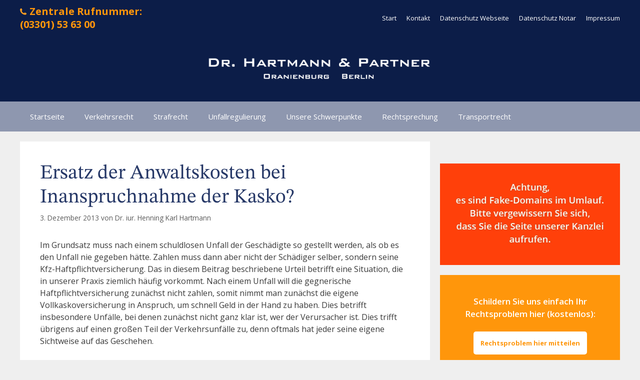

--- FILE ---
content_type: text/html; charset=UTF-8
request_url: https://www.ra-hartmann.de/ersatz-der-anwaltskosten-bei-inanspruchnahme-der-kasko/
body_size: 23301
content:
<!DOCTYPE html>
<html lang="de">
<head>
	<meta charset="UTF-8">
	<meta name='robots' content='index, follow, max-image-preview:large, max-snippet:-1, max-video-preview:-1' />
<meta name="viewport" content="width=device-width, initial-scale=1">
	<!-- This site is optimized with the Yoast SEO plugin v26.7 - https://yoast.com/wordpress/plugins/seo/ -->
	<title>Kasko: Ersatz der Anwaltskosten? - Dr. Hartmann &amp; Partner</title>
	<meta name="description" content="Kann ein Geschädigter nach einem Verkehrsunfall die entstandenen Anwaltskosten von der Versicherung erstattet bekommen? Ja! Lesen Sie in diesem Urteil, wie→" />
	<link rel="canonical" href="https://www.ra-hartmann.de/ersatz-der-anwaltskosten-bei-inanspruchnahme-der-kasko/" />
	<meta property="og:locale" content="de_DE" />
	<meta property="og:type" content="article" />
	<meta property="og:title" content="Kasko: Ersatz der Anwaltskosten? - Dr. Hartmann &amp; Partner" />
	<meta property="og:description" content="Kann ein Geschädigter nach einem Verkehrsunfall die entstandenen Anwaltskosten von der Versicherung erstattet bekommen? Ja! Lesen Sie in diesem Urteil, wie→" />
	<meta property="og:url" content="https://www.ra-hartmann.de/ersatz-der-anwaltskosten-bei-inanspruchnahme-der-kasko/" />
	<meta property="og:site_name" content="Rechtsanwalt Verkehrsrecht § Kanzlei Dr. Hartmann &amp; Partner" />
	<meta property="article:published_time" content="2013-12-03T14:03:37+00:00" />
	<meta property="article:modified_time" content="2015-05-19T14:49:43+00:00" />
	<meta name="author" content="Dr. iur. Henning Karl Hartmann" />
	<meta name="twitter:label1" content="Verfasst von" />
	<meta name="twitter:data1" content="Dr. iur. Henning Karl Hartmann" />
	<meta name="twitter:label2" content="Geschätzte Lesezeit" />
	<meta name="twitter:data2" content="2 Minuten" />
	<script type="application/ld+json" class="yoast-schema-graph">{"@context":"https://schema.org","@graph":[{"@type":"Article","@id":"https://www.ra-hartmann.de/ersatz-der-anwaltskosten-bei-inanspruchnahme-der-kasko/#article","isPartOf":{"@id":"https://www.ra-hartmann.de/ersatz-der-anwaltskosten-bei-inanspruchnahme-der-kasko/"},"author":{"name":"Dr. iur. Henning Karl Hartmann","@id":"https://www.ra-hartmann.de/#/schema/person/7b88c1ad58a1b64e2479feadb722712c"},"headline":"Ersatz der Anwaltskosten bei Inanspruchnahme der Kasko?","datePublished":"2013-12-03T14:03:37+00:00","dateModified":"2015-05-19T14:49:43+00:00","mainEntityOfPage":{"@id":"https://www.ra-hartmann.de/ersatz-der-anwaltskosten-bei-inanspruchnahme-der-kasko/"},"wordCount":343,"publisher":{"@id":"https://www.ra-hartmann.de/#organization"},"keywords":["Anwaltskosten","Erstattung","Verkehrsrecht","Verkehrsunfall"],"articleSection":["Verkehrsrecht"],"inLanguage":"de"},{"@type":"WebPage","@id":"https://www.ra-hartmann.de/ersatz-der-anwaltskosten-bei-inanspruchnahme-der-kasko/","url":"https://www.ra-hartmann.de/ersatz-der-anwaltskosten-bei-inanspruchnahme-der-kasko/","name":"Kasko: Ersatz der Anwaltskosten? - Dr. Hartmann & Partner","isPartOf":{"@id":"https://www.ra-hartmann.de/#website"},"datePublished":"2013-12-03T14:03:37+00:00","dateModified":"2015-05-19T14:49:43+00:00","description":"Kann ein Geschädigter nach einem Verkehrsunfall die entstandenen Anwaltskosten von der Versicherung erstattet bekommen? Ja! Lesen Sie in diesem Urteil, wie→","breadcrumb":{"@id":"https://www.ra-hartmann.de/ersatz-der-anwaltskosten-bei-inanspruchnahme-der-kasko/#breadcrumb"},"inLanguage":"de","potentialAction":[{"@type":"ReadAction","target":["https://www.ra-hartmann.de/ersatz-der-anwaltskosten-bei-inanspruchnahme-der-kasko/"]}]},{"@type":"BreadcrumbList","@id":"https://www.ra-hartmann.de/ersatz-der-anwaltskosten-bei-inanspruchnahme-der-kasko/#breadcrumb","itemListElement":[{"@type":"ListItem","position":1,"name":"Startseite","item":"https://www.ra-hartmann.de/"},{"@type":"ListItem","position":2,"name":"Verkehrsrecht","item":"https://www.ra-hartmann.de/category/verkehrsrecht/"},{"@type":"ListItem","position":3,"name":"Ersatz der Anwaltskosten bei Inanspruchnahme der Kasko?"}]},{"@type":"WebSite","@id":"https://www.ra-hartmann.de/#website","url":"https://www.ra-hartmann.de/","name":"Rechtsanwalt Verkehrsrecht § Kanzlei Dr. Hartmann &amp; Partner","description":"Fachanwalt für Verkehrsrecht ✓ Strafrecht &amp; Bußgeldsachen ✓ Unfallregulierung ✓ Transportrecht ✓ Internetrecht ✓ Anwalt in Oranienburg | Berlin | Bielefeld","publisher":{"@id":"https://www.ra-hartmann.de/#organization"},"potentialAction":[{"@type":"SearchAction","target":{"@type":"EntryPoint","urlTemplate":"https://www.ra-hartmann.de/?s={search_term_string}"},"query-input":{"@type":"PropertyValueSpecification","valueRequired":true,"valueName":"search_term_string"}}],"inLanguage":"de"},{"@type":"Organization","@id":"https://www.ra-hartmann.de/#organization","name":"Rechtsanwalt Verkehrsrecht § Kanzlei Dr. Hartmann &amp; Partner","url":"https://www.ra-hartmann.de/","logo":{"@type":"ImageObject","inLanguage":"de","@id":"https://www.ra-hartmann.de/#/schema/logo/image/","url":"https://i0.wp.com/www.ra-hartmann.de/wp-content/uploads/2020/03/logo_ra_hartmann.png?fit=508%2C58&ssl=1","contentUrl":"https://i0.wp.com/www.ra-hartmann.de/wp-content/uploads/2020/03/logo_ra_hartmann.png?fit=508%2C58&ssl=1","width":508,"height":58,"caption":"Rechtsanwalt Verkehrsrecht § Kanzlei Dr. Hartmann &amp; Partner"},"image":{"@id":"https://www.ra-hartmann.de/#/schema/logo/image/"},"sameAs":["https://www.youtube.com/@fachanwalthenninghartmann-3768"]},{"@type":"Person","@id":"https://www.ra-hartmann.de/#/schema/person/7b88c1ad58a1b64e2479feadb722712c","name":"Dr. iur. Henning Karl Hartmann","image":{"@type":"ImageObject","inLanguage":"de","@id":"https://www.ra-hartmann.de/#/schema/person/image/","url":"https://secure.gravatar.com/avatar/fef8970696e4552b4bbccd6e49bab046c661af8c6093ca29f95e1a41425aef19?s=96&d=mm&r=g","contentUrl":"https://secure.gravatar.com/avatar/fef8970696e4552b4bbccd6e49bab046c661af8c6093ca29f95e1a41425aef19?s=96&d=mm&r=g","caption":"Dr. iur. Henning Karl Hartmann"},"description":"Dr. iur. Henning Karl Hartmann Rechtsanwalt in Oranienburg bei Berlin","sameAs":["http://www.ra-hartmann.de"]}]}</script>
	<!-- / Yoast SEO plugin. -->


<link rel='dns-prefetch' href='//www.ra-hartmann.de' />
<link rel='dns-prefetch' href='//stats.wp.com' />
<link rel='dns-prefetch' href='//v0.wordpress.com' />
<link href='https://fonts.gstatic.com' crossorigin rel='preconnect' />
<link href='https://fonts.googleapis.com' crossorigin rel='preconnect' />
<link rel='preconnect' href='//i0.wp.com' />
<link rel='preconnect' href='//c0.wp.com' />
<link rel="alternate" type="application/rss+xml" title="Rechtsanwalt Verkehrsrecht § Kanzlei Dr. Hartmann &amp; Partner &raquo; Feed" href="https://www.ra-hartmann.de/feed/" />
<link rel="alternate" type="application/rss+xml" title="Rechtsanwalt Verkehrsrecht § Kanzlei Dr. Hartmann &amp; Partner &raquo; Kommentar-Feed" href="https://www.ra-hartmann.de/comments/feed/" />
<link rel="alternate" type="application/rss+xml" title="Rechtsanwalt Verkehrsrecht § Kanzlei Dr. Hartmann &amp; Partner &raquo; Ersatz der Anwaltskosten bei Inanspruchnahme der Kasko?-Kommentar-Feed" href="https://www.ra-hartmann.de/ersatz-der-anwaltskosten-bei-inanspruchnahme-der-kasko/feed/" />
<link rel="alternate" title="oEmbed (JSON)" type="application/json+oembed" href="https://www.ra-hartmann.de/wp-json/oembed/1.0/embed?url=https%3A%2F%2Fwww.ra-hartmann.de%2Fersatz-der-anwaltskosten-bei-inanspruchnahme-der-kasko%2F" />
<link rel="alternate" title="oEmbed (XML)" type="text/xml+oembed" href="https://www.ra-hartmann.de/wp-json/oembed/1.0/embed?url=https%3A%2F%2Fwww.ra-hartmann.de%2Fersatz-der-anwaltskosten-bei-inanspruchnahme-der-kasko%2F&#038;format=xml" />
<style id='wp-img-auto-sizes-contain-inline-css'>
img:is([sizes=auto i],[sizes^="auto," i]){contain-intrinsic-size:3000px 1500px}
/*# sourceURL=wp-img-auto-sizes-contain-inline-css */
</style>
<link rel='stylesheet' id='jetpack_related-posts-css' href='https://c0.wp.com/p/jetpack/15.4/modules/related-posts/related-posts.css' media='all' />
<link rel='stylesheet' id='generate-fonts-css' href='//fonts.googleapis.com/css?family=Open+Sans:300,300italic,regular,italic,600,600italic,700,700italic,800,800italic' media='all' />
<style id='cf-frontend-style-inline-css'>
@font-face {
	font-family: 'STIX Two Text';
	font-weight: 500;
	font-display: auto;
	font-fallback: Times;
	src: url('https://www.ra-hartmann.de/wp-content/uploads/2023/02/STIXTwoText-Medium.ttf') format('truetype');
}
@font-face {
	font-family: 'STIX Two Text';
	font-weight: 400;
	font-display: auto;
	font-fallback: Times;
	src: url('https://www.ra-hartmann.de/wp-content/uploads/fonts/3135/STIXTwoText-Regular.ttf') format('truetype');
}
/*# sourceURL=cf-frontend-style-inline-css */
</style>
<style id='wp-emoji-styles-inline-css'>

	img.wp-smiley, img.emoji {
		display: inline !important;
		border: none !important;
		box-shadow: none !important;
		height: 1em !important;
		width: 1em !important;
		margin: 0 0.07em !important;
		vertical-align: -0.1em !important;
		background: none !important;
		padding: 0 !important;
	}
/*# sourceURL=wp-emoji-styles-inline-css */
</style>
<style id='wp-block-library-inline-css'>
:root{--wp-block-synced-color:#7a00df;--wp-block-synced-color--rgb:122,0,223;--wp-bound-block-color:var(--wp-block-synced-color);--wp-editor-canvas-background:#ddd;--wp-admin-theme-color:#007cba;--wp-admin-theme-color--rgb:0,124,186;--wp-admin-theme-color-darker-10:#006ba1;--wp-admin-theme-color-darker-10--rgb:0,107,160.5;--wp-admin-theme-color-darker-20:#005a87;--wp-admin-theme-color-darker-20--rgb:0,90,135;--wp-admin-border-width-focus:2px}@media (min-resolution:192dpi){:root{--wp-admin-border-width-focus:1.5px}}.wp-element-button{cursor:pointer}:root .has-very-light-gray-background-color{background-color:#eee}:root .has-very-dark-gray-background-color{background-color:#313131}:root .has-very-light-gray-color{color:#eee}:root .has-very-dark-gray-color{color:#313131}:root .has-vivid-green-cyan-to-vivid-cyan-blue-gradient-background{background:linear-gradient(135deg,#00d084,#0693e3)}:root .has-purple-crush-gradient-background{background:linear-gradient(135deg,#34e2e4,#4721fb 50%,#ab1dfe)}:root .has-hazy-dawn-gradient-background{background:linear-gradient(135deg,#faaca8,#dad0ec)}:root .has-subdued-olive-gradient-background{background:linear-gradient(135deg,#fafae1,#67a671)}:root .has-atomic-cream-gradient-background{background:linear-gradient(135deg,#fdd79a,#004a59)}:root .has-nightshade-gradient-background{background:linear-gradient(135deg,#330968,#31cdcf)}:root .has-midnight-gradient-background{background:linear-gradient(135deg,#020381,#2874fc)}:root{--wp--preset--font-size--normal:16px;--wp--preset--font-size--huge:42px}.has-regular-font-size{font-size:1em}.has-larger-font-size{font-size:2.625em}.has-normal-font-size{font-size:var(--wp--preset--font-size--normal)}.has-huge-font-size{font-size:var(--wp--preset--font-size--huge)}.has-text-align-center{text-align:center}.has-text-align-left{text-align:left}.has-text-align-right{text-align:right}.has-fit-text{white-space:nowrap!important}#end-resizable-editor-section{display:none}.aligncenter{clear:both}.items-justified-left{justify-content:flex-start}.items-justified-center{justify-content:center}.items-justified-right{justify-content:flex-end}.items-justified-space-between{justify-content:space-between}.screen-reader-text{border:0;clip-path:inset(50%);height:1px;margin:-1px;overflow:hidden;padding:0;position:absolute;width:1px;word-wrap:normal!important}.screen-reader-text:focus{background-color:#ddd;clip-path:none;color:#444;display:block;font-size:1em;height:auto;left:5px;line-height:normal;padding:15px 23px 14px;text-decoration:none;top:5px;width:auto;z-index:100000}html :where(.has-border-color){border-style:solid}html :where([style*=border-top-color]){border-top-style:solid}html :where([style*=border-right-color]){border-right-style:solid}html :where([style*=border-bottom-color]){border-bottom-style:solid}html :where([style*=border-left-color]){border-left-style:solid}html :where([style*=border-width]){border-style:solid}html :where([style*=border-top-width]){border-top-style:solid}html :where([style*=border-right-width]){border-right-style:solid}html :where([style*=border-bottom-width]){border-bottom-style:solid}html :where([style*=border-left-width]){border-left-style:solid}html :where(img[class*=wp-image-]){height:auto;max-width:100%}:where(figure){margin:0 0 1em}html :where(.is-position-sticky){--wp-admin--admin-bar--position-offset:var(--wp-admin--admin-bar--height,0px)}@media screen and (max-width:600px){html :where(.is-position-sticky){--wp-admin--admin-bar--position-offset:0px}}

/*# sourceURL=wp-block-library-inline-css */
</style><link rel='stylesheet' id='wp-block-heading-css' href='https://c0.wp.com/c/6.9/wp-includes/blocks/heading/style.min.css' media='all' />
<style id='wp-block-image-inline-css'>
.wp-block-image>a,.wp-block-image>figure>a{display:inline-block}.wp-block-image img{box-sizing:border-box;height:auto;max-width:100%;vertical-align:bottom}@media not (prefers-reduced-motion){.wp-block-image img.hide{visibility:hidden}.wp-block-image img.show{animation:show-content-image .4s}}.wp-block-image[style*=border-radius] img,.wp-block-image[style*=border-radius]>a{border-radius:inherit}.wp-block-image.has-custom-border img{box-sizing:border-box}.wp-block-image.aligncenter{text-align:center}.wp-block-image.alignfull>a,.wp-block-image.alignwide>a{width:100%}.wp-block-image.alignfull img,.wp-block-image.alignwide img{height:auto;width:100%}.wp-block-image .aligncenter,.wp-block-image .alignleft,.wp-block-image .alignright,.wp-block-image.aligncenter,.wp-block-image.alignleft,.wp-block-image.alignright{display:table}.wp-block-image .aligncenter>figcaption,.wp-block-image .alignleft>figcaption,.wp-block-image .alignright>figcaption,.wp-block-image.aligncenter>figcaption,.wp-block-image.alignleft>figcaption,.wp-block-image.alignright>figcaption{caption-side:bottom;display:table-caption}.wp-block-image .alignleft{float:left;margin:.5em 1em .5em 0}.wp-block-image .alignright{float:right;margin:.5em 0 .5em 1em}.wp-block-image .aligncenter{margin-left:auto;margin-right:auto}.wp-block-image :where(figcaption){margin-bottom:1em;margin-top:.5em}.wp-block-image.is-style-circle-mask img{border-radius:9999px}@supports ((-webkit-mask-image:none) or (mask-image:none)) or (-webkit-mask-image:none){.wp-block-image.is-style-circle-mask img{border-radius:0;-webkit-mask-image:url('data:image/svg+xml;utf8,<svg viewBox="0 0 100 100" xmlns="http://www.w3.org/2000/svg"><circle cx="50" cy="50" r="50"/></svg>');mask-image:url('data:image/svg+xml;utf8,<svg viewBox="0 0 100 100" xmlns="http://www.w3.org/2000/svg"><circle cx="50" cy="50" r="50"/></svg>');mask-mode:alpha;-webkit-mask-position:center;mask-position:center;-webkit-mask-repeat:no-repeat;mask-repeat:no-repeat;-webkit-mask-size:contain;mask-size:contain}}:root :where(.wp-block-image.is-style-rounded img,.wp-block-image .is-style-rounded img){border-radius:9999px}.wp-block-image figure{margin:0}.wp-lightbox-container{display:flex;flex-direction:column;position:relative}.wp-lightbox-container img{cursor:zoom-in}.wp-lightbox-container img:hover+button{opacity:1}.wp-lightbox-container button{align-items:center;backdrop-filter:blur(16px) saturate(180%);background-color:#5a5a5a40;border:none;border-radius:4px;cursor:zoom-in;display:flex;height:20px;justify-content:center;opacity:0;padding:0;position:absolute;right:16px;text-align:center;top:16px;width:20px;z-index:100}@media not (prefers-reduced-motion){.wp-lightbox-container button{transition:opacity .2s ease}}.wp-lightbox-container button:focus-visible{outline:3px auto #5a5a5a40;outline:3px auto -webkit-focus-ring-color;outline-offset:3px}.wp-lightbox-container button:hover{cursor:pointer;opacity:1}.wp-lightbox-container button:focus{opacity:1}.wp-lightbox-container button:focus,.wp-lightbox-container button:hover,.wp-lightbox-container button:not(:hover):not(:active):not(.has-background){background-color:#5a5a5a40;border:none}.wp-lightbox-overlay{box-sizing:border-box;cursor:zoom-out;height:100vh;left:0;overflow:hidden;position:fixed;top:0;visibility:hidden;width:100%;z-index:100000}.wp-lightbox-overlay .close-button{align-items:center;cursor:pointer;display:flex;justify-content:center;min-height:40px;min-width:40px;padding:0;position:absolute;right:calc(env(safe-area-inset-right) + 16px);top:calc(env(safe-area-inset-top) + 16px);z-index:5000000}.wp-lightbox-overlay .close-button:focus,.wp-lightbox-overlay .close-button:hover,.wp-lightbox-overlay .close-button:not(:hover):not(:active):not(.has-background){background:none;border:none}.wp-lightbox-overlay .lightbox-image-container{height:var(--wp--lightbox-container-height);left:50%;overflow:hidden;position:absolute;top:50%;transform:translate(-50%,-50%);transform-origin:top left;width:var(--wp--lightbox-container-width);z-index:9999999999}.wp-lightbox-overlay .wp-block-image{align-items:center;box-sizing:border-box;display:flex;height:100%;justify-content:center;margin:0;position:relative;transform-origin:0 0;width:100%;z-index:3000000}.wp-lightbox-overlay .wp-block-image img{height:var(--wp--lightbox-image-height);min-height:var(--wp--lightbox-image-height);min-width:var(--wp--lightbox-image-width);width:var(--wp--lightbox-image-width)}.wp-lightbox-overlay .wp-block-image figcaption{display:none}.wp-lightbox-overlay button{background:none;border:none}.wp-lightbox-overlay .scrim{background-color:#fff;height:100%;opacity:.9;position:absolute;width:100%;z-index:2000000}.wp-lightbox-overlay.active{visibility:visible}@media not (prefers-reduced-motion){.wp-lightbox-overlay.active{animation:turn-on-visibility .25s both}.wp-lightbox-overlay.active img{animation:turn-on-visibility .35s both}.wp-lightbox-overlay.show-closing-animation:not(.active){animation:turn-off-visibility .35s both}.wp-lightbox-overlay.show-closing-animation:not(.active) img{animation:turn-off-visibility .25s both}.wp-lightbox-overlay.zoom.active{animation:none;opacity:1;visibility:visible}.wp-lightbox-overlay.zoom.active .lightbox-image-container{animation:lightbox-zoom-in .4s}.wp-lightbox-overlay.zoom.active .lightbox-image-container img{animation:none}.wp-lightbox-overlay.zoom.active .scrim{animation:turn-on-visibility .4s forwards}.wp-lightbox-overlay.zoom.show-closing-animation:not(.active){animation:none}.wp-lightbox-overlay.zoom.show-closing-animation:not(.active) .lightbox-image-container{animation:lightbox-zoom-out .4s}.wp-lightbox-overlay.zoom.show-closing-animation:not(.active) .lightbox-image-container img{animation:none}.wp-lightbox-overlay.zoom.show-closing-animation:not(.active) .scrim{animation:turn-off-visibility .4s forwards}}@keyframes show-content-image{0%{visibility:hidden}99%{visibility:hidden}to{visibility:visible}}@keyframes turn-on-visibility{0%{opacity:0}to{opacity:1}}@keyframes turn-off-visibility{0%{opacity:1;visibility:visible}99%{opacity:0;visibility:visible}to{opacity:0;visibility:hidden}}@keyframes lightbox-zoom-in{0%{transform:translate(calc((-100vw + var(--wp--lightbox-scrollbar-width))/2 + var(--wp--lightbox-initial-left-position)),calc(-50vh + var(--wp--lightbox-initial-top-position))) scale(var(--wp--lightbox-scale))}to{transform:translate(-50%,-50%) scale(1)}}@keyframes lightbox-zoom-out{0%{transform:translate(-50%,-50%) scale(1);visibility:visible}99%{visibility:visible}to{transform:translate(calc((-100vw + var(--wp--lightbox-scrollbar-width))/2 + var(--wp--lightbox-initial-left-position)),calc(-50vh + var(--wp--lightbox-initial-top-position))) scale(var(--wp--lightbox-scale));visibility:hidden}}
/*# sourceURL=https://c0.wp.com/c/6.9/wp-includes/blocks/image/style.min.css */
</style>
<style id='wp-block-search-inline-css'>
.wp-block-search__button{margin-left:10px;word-break:normal}.wp-block-search__button.has-icon{line-height:0}.wp-block-search__button svg{height:1.25em;min-height:24px;min-width:24px;width:1.25em;fill:currentColor;vertical-align:text-bottom}:where(.wp-block-search__button){border:1px solid #ccc;padding:6px 10px}.wp-block-search__inside-wrapper{display:flex;flex:auto;flex-wrap:nowrap;max-width:100%}.wp-block-search__label{width:100%}.wp-block-search.wp-block-search__button-only .wp-block-search__button{box-sizing:border-box;display:flex;flex-shrink:0;justify-content:center;margin-left:0;max-width:100%}.wp-block-search.wp-block-search__button-only .wp-block-search__inside-wrapper{min-width:0!important;transition-property:width}.wp-block-search.wp-block-search__button-only .wp-block-search__input{flex-basis:100%;transition-duration:.3s}.wp-block-search.wp-block-search__button-only.wp-block-search__searchfield-hidden,.wp-block-search.wp-block-search__button-only.wp-block-search__searchfield-hidden .wp-block-search__inside-wrapper{overflow:hidden}.wp-block-search.wp-block-search__button-only.wp-block-search__searchfield-hidden .wp-block-search__input{border-left-width:0!important;border-right-width:0!important;flex-basis:0;flex-grow:0;margin:0;min-width:0!important;padding-left:0!important;padding-right:0!important;width:0!important}:where(.wp-block-search__input){appearance:none;border:1px solid #949494;flex-grow:1;font-family:inherit;font-size:inherit;font-style:inherit;font-weight:inherit;letter-spacing:inherit;line-height:inherit;margin-left:0;margin-right:0;min-width:3rem;padding:8px;text-decoration:unset!important;text-transform:inherit}:where(.wp-block-search__button-inside .wp-block-search__inside-wrapper){background-color:#fff;border:1px solid #949494;box-sizing:border-box;padding:4px}:where(.wp-block-search__button-inside .wp-block-search__inside-wrapper) .wp-block-search__input{border:none;border-radius:0;padding:0 4px}:where(.wp-block-search__button-inside .wp-block-search__inside-wrapper) .wp-block-search__input:focus{outline:none}:where(.wp-block-search__button-inside .wp-block-search__inside-wrapper) :where(.wp-block-search__button){padding:4px 8px}.wp-block-search.aligncenter .wp-block-search__inside-wrapper{margin:auto}.wp-block[data-align=right] .wp-block-search.wp-block-search__button-only .wp-block-search__inside-wrapper{float:right}
/*# sourceURL=https://c0.wp.com/c/6.9/wp-includes/blocks/search/style.min.css */
</style>
<style id='wp-block-group-inline-css'>
.wp-block-group{box-sizing:border-box}:where(.wp-block-group.wp-block-group-is-layout-constrained){position:relative}
/*# sourceURL=https://c0.wp.com/c/6.9/wp-includes/blocks/group/style.min.css */
</style>
<style id='wp-block-paragraph-inline-css'>
.is-small-text{font-size:.875em}.is-regular-text{font-size:1em}.is-large-text{font-size:2.25em}.is-larger-text{font-size:3em}.has-drop-cap:not(:focus):first-letter{float:left;font-size:8.4em;font-style:normal;font-weight:100;line-height:.68;margin:.05em .1em 0 0;text-transform:uppercase}body.rtl .has-drop-cap:not(:focus):first-letter{float:none;margin-left:.1em}p.has-drop-cap.has-background{overflow:hidden}:root :where(p.has-background){padding:1.25em 2.375em}:where(p.has-text-color:not(.has-link-color)) a{color:inherit}p.has-text-align-left[style*="writing-mode:vertical-lr"],p.has-text-align-right[style*="writing-mode:vertical-rl"]{rotate:180deg}
/*# sourceURL=https://c0.wp.com/c/6.9/wp-includes/blocks/paragraph/style.min.css */
</style>
<style id='global-styles-inline-css'>
:root{--wp--preset--aspect-ratio--square: 1;--wp--preset--aspect-ratio--4-3: 4/3;--wp--preset--aspect-ratio--3-4: 3/4;--wp--preset--aspect-ratio--3-2: 3/2;--wp--preset--aspect-ratio--2-3: 2/3;--wp--preset--aspect-ratio--16-9: 16/9;--wp--preset--aspect-ratio--9-16: 9/16;--wp--preset--color--black: #000000;--wp--preset--color--cyan-bluish-gray: #abb8c3;--wp--preset--color--white: #ffffff;--wp--preset--color--pale-pink: #f78da7;--wp--preset--color--vivid-red: #cf2e2e;--wp--preset--color--luminous-vivid-orange: #ff6900;--wp--preset--color--luminous-vivid-amber: #fcb900;--wp--preset--color--light-green-cyan: #7bdcb5;--wp--preset--color--vivid-green-cyan: #00d084;--wp--preset--color--pale-cyan-blue: #8ed1fc;--wp--preset--color--vivid-cyan-blue: #0693e3;--wp--preset--color--vivid-purple: #9b51e0;--wp--preset--color--contrast: var(--contrast);--wp--preset--color--contrast-2: var(--contrast-2);--wp--preset--color--contrast-3: var(--contrast-3);--wp--preset--color--base: var(--base);--wp--preset--color--base-2: var(--base-2);--wp--preset--color--base-3: var(--base-3);--wp--preset--color--accent: var(--accent);--wp--preset--color--global-color-8: var(--global-color-8);--wp--preset--color--global-color-9: var(--global-color-9);--wp--preset--color--global-color-10: var(--global-color-10);--wp--preset--gradient--vivid-cyan-blue-to-vivid-purple: linear-gradient(135deg,rgb(6,147,227) 0%,rgb(155,81,224) 100%);--wp--preset--gradient--light-green-cyan-to-vivid-green-cyan: linear-gradient(135deg,rgb(122,220,180) 0%,rgb(0,208,130) 100%);--wp--preset--gradient--luminous-vivid-amber-to-luminous-vivid-orange: linear-gradient(135deg,rgb(252,185,0) 0%,rgb(255,105,0) 100%);--wp--preset--gradient--luminous-vivid-orange-to-vivid-red: linear-gradient(135deg,rgb(255,105,0) 0%,rgb(207,46,46) 100%);--wp--preset--gradient--very-light-gray-to-cyan-bluish-gray: linear-gradient(135deg,rgb(238,238,238) 0%,rgb(169,184,195) 100%);--wp--preset--gradient--cool-to-warm-spectrum: linear-gradient(135deg,rgb(74,234,220) 0%,rgb(151,120,209) 20%,rgb(207,42,186) 40%,rgb(238,44,130) 60%,rgb(251,105,98) 80%,rgb(254,248,76) 100%);--wp--preset--gradient--blush-light-purple: linear-gradient(135deg,rgb(255,206,236) 0%,rgb(152,150,240) 100%);--wp--preset--gradient--blush-bordeaux: linear-gradient(135deg,rgb(254,205,165) 0%,rgb(254,45,45) 50%,rgb(107,0,62) 100%);--wp--preset--gradient--luminous-dusk: linear-gradient(135deg,rgb(255,203,112) 0%,rgb(199,81,192) 50%,rgb(65,88,208) 100%);--wp--preset--gradient--pale-ocean: linear-gradient(135deg,rgb(255,245,203) 0%,rgb(182,227,212) 50%,rgb(51,167,181) 100%);--wp--preset--gradient--electric-grass: linear-gradient(135deg,rgb(202,248,128) 0%,rgb(113,206,126) 100%);--wp--preset--gradient--midnight: linear-gradient(135deg,rgb(2,3,129) 0%,rgb(40,116,252) 100%);--wp--preset--font-size--small: 13px;--wp--preset--font-size--medium: 20px;--wp--preset--font-size--large: 36px;--wp--preset--font-size--x-large: 42px;--wp--preset--spacing--20: 0.44rem;--wp--preset--spacing--30: 0.67rem;--wp--preset--spacing--40: 1rem;--wp--preset--spacing--50: 1.5rem;--wp--preset--spacing--60: 2.25rem;--wp--preset--spacing--70: 3.38rem;--wp--preset--spacing--80: 5.06rem;--wp--preset--shadow--natural: 6px 6px 9px rgba(0, 0, 0, 0.2);--wp--preset--shadow--deep: 12px 12px 50px rgba(0, 0, 0, 0.4);--wp--preset--shadow--sharp: 6px 6px 0px rgba(0, 0, 0, 0.2);--wp--preset--shadow--outlined: 6px 6px 0px -3px rgb(255, 255, 255), 6px 6px rgb(0, 0, 0);--wp--preset--shadow--crisp: 6px 6px 0px rgb(0, 0, 0);}:where(.is-layout-flex){gap: 0.5em;}:where(.is-layout-grid){gap: 0.5em;}body .is-layout-flex{display: flex;}.is-layout-flex{flex-wrap: wrap;align-items: center;}.is-layout-flex > :is(*, div){margin: 0;}body .is-layout-grid{display: grid;}.is-layout-grid > :is(*, div){margin: 0;}:where(.wp-block-columns.is-layout-flex){gap: 2em;}:where(.wp-block-columns.is-layout-grid){gap: 2em;}:where(.wp-block-post-template.is-layout-flex){gap: 1.25em;}:where(.wp-block-post-template.is-layout-grid){gap: 1.25em;}.has-black-color{color: var(--wp--preset--color--black) !important;}.has-cyan-bluish-gray-color{color: var(--wp--preset--color--cyan-bluish-gray) !important;}.has-white-color{color: var(--wp--preset--color--white) !important;}.has-pale-pink-color{color: var(--wp--preset--color--pale-pink) !important;}.has-vivid-red-color{color: var(--wp--preset--color--vivid-red) !important;}.has-luminous-vivid-orange-color{color: var(--wp--preset--color--luminous-vivid-orange) !important;}.has-luminous-vivid-amber-color{color: var(--wp--preset--color--luminous-vivid-amber) !important;}.has-light-green-cyan-color{color: var(--wp--preset--color--light-green-cyan) !important;}.has-vivid-green-cyan-color{color: var(--wp--preset--color--vivid-green-cyan) !important;}.has-pale-cyan-blue-color{color: var(--wp--preset--color--pale-cyan-blue) !important;}.has-vivid-cyan-blue-color{color: var(--wp--preset--color--vivid-cyan-blue) !important;}.has-vivid-purple-color{color: var(--wp--preset--color--vivid-purple) !important;}.has-black-background-color{background-color: var(--wp--preset--color--black) !important;}.has-cyan-bluish-gray-background-color{background-color: var(--wp--preset--color--cyan-bluish-gray) !important;}.has-white-background-color{background-color: var(--wp--preset--color--white) !important;}.has-pale-pink-background-color{background-color: var(--wp--preset--color--pale-pink) !important;}.has-vivid-red-background-color{background-color: var(--wp--preset--color--vivid-red) !important;}.has-luminous-vivid-orange-background-color{background-color: var(--wp--preset--color--luminous-vivid-orange) !important;}.has-luminous-vivid-amber-background-color{background-color: var(--wp--preset--color--luminous-vivid-amber) !important;}.has-light-green-cyan-background-color{background-color: var(--wp--preset--color--light-green-cyan) !important;}.has-vivid-green-cyan-background-color{background-color: var(--wp--preset--color--vivid-green-cyan) !important;}.has-pale-cyan-blue-background-color{background-color: var(--wp--preset--color--pale-cyan-blue) !important;}.has-vivid-cyan-blue-background-color{background-color: var(--wp--preset--color--vivid-cyan-blue) !important;}.has-vivid-purple-background-color{background-color: var(--wp--preset--color--vivid-purple) !important;}.has-black-border-color{border-color: var(--wp--preset--color--black) !important;}.has-cyan-bluish-gray-border-color{border-color: var(--wp--preset--color--cyan-bluish-gray) !important;}.has-white-border-color{border-color: var(--wp--preset--color--white) !important;}.has-pale-pink-border-color{border-color: var(--wp--preset--color--pale-pink) !important;}.has-vivid-red-border-color{border-color: var(--wp--preset--color--vivid-red) !important;}.has-luminous-vivid-orange-border-color{border-color: var(--wp--preset--color--luminous-vivid-orange) !important;}.has-luminous-vivid-amber-border-color{border-color: var(--wp--preset--color--luminous-vivid-amber) !important;}.has-light-green-cyan-border-color{border-color: var(--wp--preset--color--light-green-cyan) !important;}.has-vivid-green-cyan-border-color{border-color: var(--wp--preset--color--vivid-green-cyan) !important;}.has-pale-cyan-blue-border-color{border-color: var(--wp--preset--color--pale-cyan-blue) !important;}.has-vivid-cyan-blue-border-color{border-color: var(--wp--preset--color--vivid-cyan-blue) !important;}.has-vivid-purple-border-color{border-color: var(--wp--preset--color--vivid-purple) !important;}.has-vivid-cyan-blue-to-vivid-purple-gradient-background{background: var(--wp--preset--gradient--vivid-cyan-blue-to-vivid-purple) !important;}.has-light-green-cyan-to-vivid-green-cyan-gradient-background{background: var(--wp--preset--gradient--light-green-cyan-to-vivid-green-cyan) !important;}.has-luminous-vivid-amber-to-luminous-vivid-orange-gradient-background{background: var(--wp--preset--gradient--luminous-vivid-amber-to-luminous-vivid-orange) !important;}.has-luminous-vivid-orange-to-vivid-red-gradient-background{background: var(--wp--preset--gradient--luminous-vivid-orange-to-vivid-red) !important;}.has-very-light-gray-to-cyan-bluish-gray-gradient-background{background: var(--wp--preset--gradient--very-light-gray-to-cyan-bluish-gray) !important;}.has-cool-to-warm-spectrum-gradient-background{background: var(--wp--preset--gradient--cool-to-warm-spectrum) !important;}.has-blush-light-purple-gradient-background{background: var(--wp--preset--gradient--blush-light-purple) !important;}.has-blush-bordeaux-gradient-background{background: var(--wp--preset--gradient--blush-bordeaux) !important;}.has-luminous-dusk-gradient-background{background: var(--wp--preset--gradient--luminous-dusk) !important;}.has-pale-ocean-gradient-background{background: var(--wp--preset--gradient--pale-ocean) !important;}.has-electric-grass-gradient-background{background: var(--wp--preset--gradient--electric-grass) !important;}.has-midnight-gradient-background{background: var(--wp--preset--gradient--midnight) !important;}.has-small-font-size{font-size: var(--wp--preset--font-size--small) !important;}.has-medium-font-size{font-size: var(--wp--preset--font-size--medium) !important;}.has-large-font-size{font-size: var(--wp--preset--font-size--large) !important;}.has-x-large-font-size{font-size: var(--wp--preset--font-size--x-large) !important;}
/*# sourceURL=global-styles-inline-css */
</style>

<style id='classic-theme-styles-inline-css'>
/*! This file is auto-generated */
.wp-block-button__link{color:#fff;background-color:#32373c;border-radius:9999px;box-shadow:none;text-decoration:none;padding:calc(.667em + 2px) calc(1.333em + 2px);font-size:1.125em}.wp-block-file__button{background:#32373c;color:#fff;text-decoration:none}
/*# sourceURL=/wp-includes/css/classic-themes.min.css */
</style>
<link rel='stylesheet' id='generate-widget-areas-css' href='https://www.ra-hartmann.de/wp-content/themes/generatepress/assets/css/components/widget-areas.min.css?ver=3.4.0' media='all' />
<link rel='stylesheet' id='generate-style-css' href='https://www.ra-hartmann.de/wp-content/themes/generatepress/assets/css/main.min.css?ver=3.4.0' media='all' />
<style id='generate-style-inline-css'>
body{background-color:#efefef;color:#3a3a3a;}a{color:#1e73be;}a:hover, a:focus, a:active{color:#000000;}.wp-block-group__inner-container{max-width:1200px;margin-left:auto;margin-right:auto;}.site-header .header-image{width:450px;}.dropdown-click .main-navigation ul ul{display:none;visibility:hidden;}.dropdown-click .main-navigation ul ul ul.toggled-on{left:0;top:auto;position:relative;box-shadow:none;border-bottom:1px solid rgba(0,0,0,0.05);}.dropdown-click .main-navigation ul ul li:last-child > ul.toggled-on{border-bottom:0;}.dropdown-click .main-navigation ul.toggled-on, .dropdown-click .main-navigation ul li.sfHover > ul.toggled-on{display:block;left:auto;right:auto;opacity:1;visibility:visible;pointer-events:auto;height:auto;overflow:visible;float:none;}.dropdown-click .main-navigation.sub-menu-left .sub-menu.toggled-on, .dropdown-click .main-navigation.sub-menu-left ul li.sfHover > ul.toggled-on{right:0;}.dropdown-click nav ul ul ul{background-color:transparent;}.dropdown-click .widget-area .main-navigation ul ul{top:auto;position:absolute;float:none;width:100%;left:-99999px;}.dropdown-click .widget-area .main-navigation ul ul.toggled-on{position:relative;left:0;right:0;}.dropdown-click .widget-area.sidebar .main-navigation ul li.sfHover ul, .dropdown-click .widget-area.sidebar .main-navigation ul li:hover ul{right:0;left:0;}.dropdown-click .sfHover > a > .dropdown-menu-toggle > .gp-icon svg{transform:rotate(180deg);}:root{--contrast:#222222;--contrast-2:#575760;--contrast-3:#b2b2be;--base:#f0f0f0;--base-2:#f7f8f9;--base-3:#ffffff;--accent:#1e73be;--global-color-8:#263867;--global-color-9:#8E97AF;--global-color-10:#F99C22;}:root .has-contrast-color{color:var(--contrast);}:root .has-contrast-background-color{background-color:var(--contrast);}:root .has-contrast-2-color{color:var(--contrast-2);}:root .has-contrast-2-background-color{background-color:var(--contrast-2);}:root .has-contrast-3-color{color:var(--contrast-3);}:root .has-contrast-3-background-color{background-color:var(--contrast-3);}:root .has-base-color{color:var(--base);}:root .has-base-background-color{background-color:var(--base);}:root .has-base-2-color{color:var(--base-2);}:root .has-base-2-background-color{background-color:var(--base-2);}:root .has-base-3-color{color:var(--base-3);}:root .has-base-3-background-color{background-color:var(--base-3);}:root .has-accent-color{color:var(--accent);}:root .has-accent-background-color{background-color:var(--accent);}:root .has-global-color-8-color{color:var(--global-color-8);}:root .has-global-color-8-background-color{background-color:var(--global-color-8);}:root .has-global-color-9-color{color:var(--global-color-9);}:root .has-global-color-9-background-color{background-color:var(--global-color-9);}:root .has-global-color-10-color{color:var(--global-color-10);}:root .has-global-color-10-background-color{background-color:var(--global-color-10);}body, button, input, select, textarea{font-family:"Open Sans", sans-serif;font-size:16px;}body{line-height:1.5;}.entry-content > [class*="wp-block-"]:not(:last-child):not(.wp-block-heading){margin-bottom:1.5em;}.main-title{font-size:45px;}.main-navigation .main-nav ul ul li a{font-size:14px;}.sidebar .widget, .footer-widgets .widget{font-size:17px;}h1{font-family:-apple-system, system-ui, BlinkMacSystemFont, "Segoe UI", Helvetica, Arial, sans-serif, "Apple Color Emoji", "Segoe UI Emoji", "Segoe UI Symbol";font-weight:300;font-size:40px;}h2{font-weight:300;font-size:30px;}h3{font-size:20px;}h4{font-size:inherit;}h5{font-size:inherit;}@media (max-width:768px){.main-title{font-size:30px;}h1{font-size:30px;}h2{font-size:25px;}}.top-bar{background-color:#0C1D48;color:#ffffff;}.top-bar a{color:#ffffff;}.top-bar a:hover{color:var(--global-color-10);}.site-header{background-color:#0C1D48;color:#3a3a3a;}.site-header a{color:#3a3a3a;}.main-title a,.main-title a:hover{color:#222222;}.site-description{color:#757575;}.main-navigation,.main-navigation ul ul{background-color:#8E97AF;}.main-navigation .main-nav ul li a, .main-navigation .menu-toggle, .main-navigation .menu-bar-items{color:#ffffff;}.main-navigation .main-nav ul li:not([class*="current-menu-"]):hover > a, .main-navigation .main-nav ul li:not([class*="current-menu-"]):focus > a, .main-navigation .main-nav ul li.sfHover:not([class*="current-menu-"]) > a, .main-navigation .menu-bar-item:hover > a, .main-navigation .menu-bar-item.sfHover > a{color:#ffffff;background-color:#5f6a84;}button.menu-toggle:hover,button.menu-toggle:focus{color:#ffffff;}.main-navigation .main-nav ul li[class*="current-menu-"] > a{color:#ffffff;background-color:#39496e;}.navigation-search input[type="search"],.navigation-search input[type="search"]:active, .navigation-search input[type="search"]:focus, .main-navigation .main-nav ul li.search-item.active > a, .main-navigation .menu-bar-items .search-item.active > a{color:#ffffff;background-color:#5f6a84;}.main-navigation ul ul{background-color:#3f3f3f;}.main-navigation .main-nav ul ul li a{color:#ffffff;}.main-navigation .main-nav ul ul li:not([class*="current-menu-"]):hover > a,.main-navigation .main-nav ul ul li:not([class*="current-menu-"]):focus > a, .main-navigation .main-nav ul ul li.sfHover:not([class*="current-menu-"]) > a{color:#ffffff;background-color:#4f4f4f;}.main-navigation .main-nav ul ul li[class*="current-menu-"] > a{color:#ffffff;background-color:#4f4f4f;}.separate-containers .inside-article, .separate-containers .comments-area, .separate-containers .page-header, .one-container .container, .separate-containers .paging-navigation, .inside-page-header{background-color:#ffffff;}.entry-meta{color:#595959;}.entry-meta a{color:#595959;}.entry-meta a:hover{color:#1e73be;}.sidebar .widget{background-color:#ffffff;}.sidebar .widget .widget-title{color:#000000;}.footer-widgets{background-color:#ffffff;}.footer-widgets .widget-title{color:#000000;}.site-info{color:#ffffff;background-color:#222222;}.site-info a{color:#ffffff;}.site-info a:hover{color:#606060;}.footer-bar .widget_nav_menu .current-menu-item a{color:#606060;}input[type="text"],input[type="email"],input[type="url"],input[type="password"],input[type="search"],input[type="tel"],input[type="number"],textarea,select{color:#666666;background-color:#fafafa;border-color:#cccccc;}input[type="text"]:focus,input[type="email"]:focus,input[type="url"]:focus,input[type="password"]:focus,input[type="search"]:focus,input[type="tel"]:focus,input[type="number"]:focus,textarea:focus,select:focus{color:#666666;background-color:#ffffff;border-color:#bfbfbf;}button,html input[type="button"],input[type="reset"],input[type="submit"],a.button,a.wp-block-button__link:not(.has-background){color:var(--global-color-8);background-color:#D9D9D9;}button:hover,html input[type="button"]:hover,input[type="reset"]:hover,input[type="submit"]:hover,a.button:hover,button:focus,html input[type="button"]:focus,input[type="reset"]:focus,input[type="submit"]:focus,a.button:focus,a.wp-block-button__link:not(.has-background):active,a.wp-block-button__link:not(.has-background):focus,a.wp-block-button__link:not(.has-background):hover{color:#ffffff;background-color:#263867;}a.generate-back-to-top{background-color:rgba( 0,0,0,0.4 );color:#ffffff;}a.generate-back-to-top:hover,a.generate-back-to-top:focus{background-color:rgba( 0,0,0,0.6 );color:#ffffff;}:root{--gp-search-modal-bg-color:var(--base-3);--gp-search-modal-text-color:var(--contrast);--gp-search-modal-overlay-bg-color:rgba(0,0,0,0.2);}@media (max-width:768px){.main-navigation .menu-bar-item:hover > a, .main-navigation .menu-bar-item.sfHover > a{background:none;color:#ffffff;}}.inside-top-bar{padding:10px;}.inside-top-bar.grid-container{max-width:1220px;}.inside-header{padding:40px;}.inside-header.grid-container{max-width:1280px;}.site-main .wp-block-group__inner-container{padding:40px;}.separate-containers .paging-navigation{padding-top:20px;padding-bottom:20px;}.entry-content .alignwide, body:not(.no-sidebar) .entry-content .alignfull{margin-left:-40px;width:calc(100% + 80px);max-width:calc(100% + 80px);}.rtl .menu-item-has-children .dropdown-menu-toggle{padding-left:20px;}.rtl .main-navigation .main-nav ul li.menu-item-has-children > a{padding-right:20px;}.footer-widgets-container.grid-container{max-width:1280px;}.inside-site-info{padding:20px;}.inside-site-info.grid-container{max-width:1240px;}@media (max-width:768px){.separate-containers .inside-article, .separate-containers .comments-area, .separate-containers .page-header, .separate-containers .paging-navigation, .one-container .site-content, .inside-page-header{padding:30px;}.site-main .wp-block-group__inner-container{padding:30px;}.inside-site-info{padding-right:10px;padding-left:10px;}.entry-content .alignwide, body:not(.no-sidebar) .entry-content .alignfull{margin-left:-30px;width:calc(100% + 60px);max-width:calc(100% + 60px);}.one-container .site-main .paging-navigation{margin-bottom:20px;}}.is-right-sidebar{width:30%;}.is-left-sidebar{width:30%;}.site-content .content-area{width:70%;}@media (max-width:768px){.main-navigation .menu-toggle,.sidebar-nav-mobile:not(#sticky-placeholder){display:block;}.main-navigation ul,.gen-sidebar-nav,.main-navigation:not(.slideout-navigation):not(.toggled) .main-nav > ul,.has-inline-mobile-toggle #site-navigation .inside-navigation > *:not(.navigation-search):not(.main-nav){display:none;}.nav-align-right .inside-navigation,.nav-align-center .inside-navigation{justify-content:space-between;}}
/*# sourceURL=generate-style-inline-css */
</style>
<link rel='stylesheet' id='generate-font-icons-css' href='https://www.ra-hartmann.de/wp-content/themes/generatepress/assets/css/components/font-icons.min.css?ver=3.4.0' media='all' />
<link rel='stylesheet' id='font-awesome-css' href='https://www.ra-hartmann.de/wp-content/themes/generatepress/assets/css/components/font-awesome.min.css?ver=4.7' media='all' />
<link rel='stylesheet' id='subscribe-modal-css-css' href='https://c0.wp.com/p/jetpack/15.4/modules/subscriptions/subscribe-modal/subscribe-modal.css' media='all' />
<link rel='stylesheet' id='sharedaddy-css' href='https://c0.wp.com/p/jetpack/15.4/modules/sharedaddy/sharing.css' media='all' />
<link rel='stylesheet' id='social-logos-css' href='https://c0.wp.com/p/jetpack/15.4/_inc/social-logos/social-logos.min.css' media='all' />
<script id="jetpack_related-posts-js-extra">
var related_posts_js_options = {"post_heading":"h4"};
//# sourceURL=jetpack_related-posts-js-extra
</script>
<script src="https://c0.wp.com/p/jetpack/15.4/_inc/build/related-posts/related-posts.min.js" id="jetpack_related-posts-js"></script>
<script src="https://c0.wp.com/c/6.9/wp-includes/js/jquery/jquery.min.js" id="jquery-core-js"></script>
<script src="https://c0.wp.com/c/6.9/wp-includes/js/jquery/jquery-migrate.min.js" id="jquery-migrate-js"></script>
<link rel="https://api.w.org/" href="https://www.ra-hartmann.de/wp-json/" /><link rel="alternate" title="JSON" type="application/json" href="https://www.ra-hartmann.de/wp-json/wp/v2/posts/1440" /><link rel="EditURI" type="application/rsd+xml" title="RSD" href="https://www.ra-hartmann.de/xmlrpc.php?rsd" />
<meta name="generator" content="WordPress 6.9" />
<link rel='shortlink' href='https://wp.me/p58JIQ-ne' />
<!-- start Simple Custom CSS and JS -->
<style>
/* CSS Code hier einfügen.

Zum Beispiel:
.example {
    color: red;
}



Um dein CSS-Wissen zu prüfen, teste es hier http://www.w3schools.com/css/css_syntax.asp





Kommentarende*/ 

/*@media screen and (max-width: 767px) { 

header {
min-height: 50vh !important;
	display: flex;
}
	
	#nav_menu-2 {
		margin-bottom:0;
	}
	
		

	
	.inside-header {
  background-position: 0 90%;
  background-size: contain;
	

	}

.fa, .fa-phone {
  display: inline-block;
	margin-right: 10px;
}
	
}

header.entry-header {
	min-height: auto !important;
}
*/

@font-face {
font-family: 'STIX Two Text';
src: url('https://www.ra-hartmann.de/wp-content/uploads/2023/02/STIXTwoText-Medium.ttf') format('ttf'),
url('https://www.ra-hartmann.de/wp-content/uploads/2023/02/STIXTwoText-Medium.ttf') format('ttf');
font-weight: 500;
}

@import url('https://fonts.cdnfonts.com/css/frutiger');

@media screen and (max-width: 800px) {
.top-bar .widget_nav_menu > div > ul
	{
		padding: 0 4px;
		flex-wrap: wrap;
		justify-content: center;
	}

}

/* single page layout */

.sad_text-image, .sad_text-image h1 {
	font-family: 'Frutiger', sans-serif !important;
	
	
}

.sad_text-image h1 {
	font-weight: 500 !important;
	font-size: 2rem;
	line-height: 92%;
}

.sad_light {
	font-weight: 200 !important;
}

.sad_sub {
	font-size: 1.5rem;
	line-height: 120%;
}

.sad_text-image {
	display: flex;
	align-content: center;
	flex-direction: row-reverse;
	gap: 4rem;
	padding-top: 2.5rem 2rem 1rem 2rem;
	
}

.sad_text {
max-width: 40rem;	
	font-weight: 400 !important;
	align-self: center;

	
}

.sad_text p {
	line-height: 170%;
	
	
}

.sad_text p:last-child {
	padding-bottom: 0;
	margin-bottom: 0;
	
}
.sad_image {
	max-width: 28rem;
	margin: auto;
	
}


.sad_image .wp-block-image img {
	max-width: 28rem;
}

.page-id-4666 {
	background-color: white;
}

.page-id-4666 .site-footer .footer-widgets {
	background-color: #efefef;
}


@media screen and (max-width: 800px) { 

	.sad_text-image {
	display: flex;
	flex-direction: column-reverse;
	gap: 4rem;
	padding: 1rem;
	justify-content:middle;
	max-width: 100vw;

}
	
	.sad_image .wp-block-image img {
	max-width: 100%;
}
	
	.sad_sub {
	font-size: 1.15rem;
	line-height: 120%;
}

}

#breadcrumbs {
	padding-left:40px;
}

.widget-area .widget:nth-child(4), .widget-area .widget:nth-child(1), .widget-area .widget:nth-child(2) {
	padding: 0;
} 


.widget-area .widget:nth-child(2) {
	background:#FF960B;
	color: white;
	text-align: center;
	font-weight: 600;
}

.or-attention { 
	padding: 40px 40px 54px 40px;
} 

.or-attention p {
	margin-bottom: 32px;
}

.btn_gen, .btn_rechtsfall {
	padding: 14px;
	border-radius: 5px;
	
}

.btn-number {
	color: #FF960B !important;
	font-size:20px;
	line-height:1.3;
}

.btn_rechtsfall {
	color: #FF960B;
	background: white;
	font-size: 13px;
	font-weight: bold;
	
}

.btn_rechtsfall:hover {
	color: white;
	background: #FFD8A5;
}

.inside-right-sidebar {
	margin-top:64px !important;
}


#block-5 p {
  margin-bottom: 0em;
}

h1, h2, h3 {
	color: #263867;
}

h1, h2 {
	font-family: "STIX Two Text";
	font-weight: medium;
}

h3 {
	font-weight: 600;
	font-size: 18px;
	padding-bottom: 8px;
	border-bottom: 1px solid #263867;
}

@media (max-width: 790px) {
.wp-block-columns:not(.is-not-stacked-on-mobile) > .wp-block-column {
  flex-basis: 40% !important;
	}

.btn-number {
	margin-top: 10px;
	margin-bottom: 10px;
	text-align:center;
	color: white !important;
	background: #FF960B;
	padding: 5px 10px;
	border-radius: 5px;
	display: block;
	width: 100%;
	}
	
	#block-5 {
		width: 100%
	}
	
	.wp-image-3102 {
		color:white;
	}

}</style>
<!-- end Simple Custom CSS and JS -->
<!-- start Simple Custom CSS and JS -->
<!-- end Simple Custom CSS and JS -->
<!-- start Simple Custom CSS and JS -->
<script>
 

</script>
<!-- end Simple Custom CSS and JS -->
	<style>img#wpstats{display:none}</style>
		<link rel="pingback" href="https://www.ra-hartmann.de/xmlrpc.php">
<meta name="redi-version" content="1.2.2" /><style id="wpforms-css-vars-root">
				:root {
					--wpforms-field-border-radius: 3px;
--wpforms-field-background-color: #ffffff;
--wpforms-field-border-color: rgba( 0, 0, 0, 0.25 );
--wpforms-field-text-color: rgba( 0, 0, 0, 0.7 );
--wpforms-label-color: rgba( 0, 0, 0, 0.85 );
--wpforms-label-sublabel-color: rgba( 0, 0, 0, 0.55 );
--wpforms-label-error-color: #d63637;
--wpforms-button-border-radius: 3px;
--wpforms-button-background-color: #066aab;
--wpforms-button-text-color: #ffffff;
--wpforms-page-break-color: #066aab;
--wpforms-field-size-input-height: 43px;
--wpforms-field-size-input-spacing: 15px;
--wpforms-field-size-font-size: 16px;
--wpforms-field-size-line-height: 19px;
--wpforms-field-size-padding-h: 14px;
--wpforms-field-size-checkbox-size: 16px;
--wpforms-field-size-sublabel-spacing: 5px;
--wpforms-field-size-icon-size: 1;
--wpforms-label-size-font-size: 16px;
--wpforms-label-size-line-height: 19px;
--wpforms-label-size-sublabel-font-size: 14px;
--wpforms-label-size-sublabel-line-height: 17px;
--wpforms-button-size-font-size: 17px;
--wpforms-button-size-height: 41px;
--wpforms-button-size-padding-h: 15px;
--wpforms-button-size-margin-top: 10px;

				}
			</style><link rel='stylesheet' id='jetpack-block-subscriptions-css' href='https://www.ra-hartmann.de/wp-content/plugins/jetpack/_inc/blocks/subscriptions/view.css?minify=false&#038;ver=15.4' media='all' />
</head>

<body class="wp-singular post-template-default single single-post postid-1440 single-format-standard wp-custom-logo wp-embed-responsive wp-theme-generatepress right-sidebar nav-below-header separate-containers header-aligned-center dropdown-click-arrow dropdown-click" itemtype="https://schema.org/Blog" itemscope>
	<a class="screen-reader-text skip-link" href="#content" title="Zum Inhalt springen">Zum Inhalt springen</a>		<div class="top-bar top-bar-align-left">
			<div class="inside-top-bar grid-container">
				<aside id="block-5" class="widget inner-padding widget_block widget_text">
<p class="has-text-color" style="color:#f99c22;font-size:16px"><a class="btn-number" href="tel:+49-3301-53-63-00"><img decoding="async" width="14" height="14" class="wp-image-3102" style="width: 14px;" src="https://www.ra-hartmann.de/wp-content/uploads/2023/02/tele.svg" alt=""> <strong>Zentrale Rufnummer: <br>(03301) 53 63 00</strong></a> </p>
</aside><aside id="nav_menu-4" class="widget inner-padding widget_nav_menu"><div class="menu-topmenu-container"><ul id="menu-topmenu" class="menu"><li id="menu-item-224" class="menu-item menu-item-type-custom menu-item-object-custom menu-item-home menu-item-224"><a href="http://www.ra-hartmann.de/">Start</a></li>
<li id="menu-item-221" class="menu-item menu-item-type-post_type menu-item-object-page menu-item-221"><a href="https://www.ra-hartmann.de/kontakt/">Kontakt</a></li>
<li id="menu-item-4640" class="menu-item menu-item-type-post_type menu-item-object-page menu-item-privacy-policy menu-item-4640"><a rel="privacy-policy" href="https://www.ra-hartmann.de/datenschutzerklaerung/">Datenschutz Webseite</a></li>
<li id="menu-item-4656" class="menu-item menu-item-type-custom menu-item-object-custom menu-item-4656"><a href="https://www.ra-hartmann.de/wp-content/uploads/2024/05/Datenschutz-Notar.pdf">Datenschutz Notar</a></li>
<li id="menu-item-4648" class="menu-item menu-item-type-post_type menu-item-object-page menu-item-4648"><a href="https://www.ra-hartmann.de/impressum/">Impressum</a></li>
</ul></div></aside>			</div>
		</div>
				<header class="site-header" id="masthead" aria-label="Website"  itemtype="https://schema.org/WPHeader" itemscope>
			<div class="inside-header grid-container">
				<div class="site-logo">
					<a href="https://www.ra-hartmann.de/" rel="home">
						<img  class="header-image is-logo-image" alt="Rechtsanwalt Verkehrsrecht § Kanzlei Dr. Hartmann &amp; Partner" src="https://i0.wp.com/www.ra-hartmann.de/wp-content/uploads/2020/03/logo_ra_hartmann.png?fit=508%2C58&#038;ssl=1" srcset="https://i0.wp.com/www.ra-hartmann.de/wp-content/uploads/2020/03/logo_ra_hartmann.png?fit=508%2C58&#038;ssl=1 1x, https://www.ra-hartmann.de/wp-content/uploads/2020/03/logo_ra_hartmann.png 2x" width="508" height="58" />
					</a>
				</div>			</div>
		</header>
				<nav class="main-navigation sub-menu-right" id="site-navigation" aria-label="Primär"  itemtype="https://schema.org/SiteNavigationElement" itemscope>
			<div class="inside-navigation grid-container">
								<button class="menu-toggle" aria-controls="primary-menu" aria-expanded="false">
					<span class="mobile-menu">Menü</span>				</button>
				<div id="primary-menu" class="main-nav"><ul id="menu-hauptmenu" class=" menu sf-menu"><li id="menu-item-2586" class="menu-item menu-item-type-post_type menu-item-object-page menu-item-home menu-item-2586"><a href="https://www.ra-hartmann.de/">Startseite</a></li>
<li id="menu-item-49" class="menu-item menu-item-type-post_type menu-item-object-page menu-item-49"><a href="https://www.ra-hartmann.de/verkehrsrecht/">Verkehrsrecht</a></li>
<li id="menu-item-3267" class="menu-item menu-item-type-post_type menu-item-object-page menu-item-3267"><a href="https://www.ra-hartmann.de/strafrecht-bussgeldsachen/">Strafrecht</a></li>
<li id="menu-item-19" class="menu-item menu-item-type-post_type menu-item-object-page menu-item-19"><a href="https://www.ra-hartmann.de/unfallregulierung/">Unfallregulierung</a></li>
<li id="menu-item-41" class="menu-item menu-item-type-post_type menu-item-object-page menu-item-41"><a href="https://www.ra-hartmann.de/unsere-schwerpunkte/">Unsere Schwerpunkte</a></li>
<li id="menu-item-257" class="menu-item menu-item-type-post_type menu-item-object-page menu-item-257"><a href="https://www.ra-hartmann.de/die-allgemeine-rechtsprechung/">Rechtsprechung</a></li>
<li id="menu-item-286" class="menu-item menu-item-type-post_type menu-item-object-page menu-item-286"><a href="https://www.ra-hartmann.de/transportrecht/">Transportrecht</a></li>
</ul></div>			</div>
		</nav>
		
	<div class="site grid-container container hfeed" id="page">
				<div class="site-content" id="content">
			
	<div class="content-area" id="primary">
		<main class="site-main" id="main">
			
<article id="post-1440" class="post-1440 post type-post status-publish format-standard hentry category-verkehrsrecht tag-anwaltskosten tag-erstattung tag-verkehrsrecht tag-verkehrsunfall" itemtype="https://schema.org/CreativeWork" itemscope>
	<div class="inside-article">
					<header class="entry-header">
				<h1 class="entry-title" itemprop="headline">Ersatz der Anwaltskosten bei Inanspruchnahme der Kasko?</h1>		<div class="entry-meta">
			<span class="posted-on"><time class="updated" datetime="2015-05-19T15:49:43+01:00" itemprop="dateModified">19. Mai 2015</time><time class="entry-date published" datetime="2013-12-03T15:03:37+01:00" itemprop="datePublished">3. Dezember 2013</time></span> <span class="byline">von <span class="author vcard" itemprop="author" itemtype="https://schema.org/Person" itemscope><a class="url fn n" href="https://www.ra-hartmann.de/author/admin/" title="Alle Beiträge von Dr. iur. Henning Karl Hartmann anzeigen" rel="author" itemprop="url"><span class="author-name" itemprop="name">Dr. iur. Henning Karl Hartmann</span></a></span></span> 		</div>
					</header>
			
		<div class="entry-content" itemprop="text">
			<p>Im Grundsatz muss nach einem schuldlosen Unfall der Geschädigte so gestellt werden, als ob es den Unfall nie gegeben hätte. Zahlen muss dann aber nicht der Schädiger selber, sondern seine Kfz-Haftpflichtversicherung. Das in diesem Beitrag beschriebene Urteil betrifft eine Situation, die in unserer Praxis ziemlich häufig vorkommt. Nach einem Unfall will die gegnerische Haftpflichtversicherung zunächst nicht zahlen, somit nimmt man zunächst die eigene Vollkaskoversicherung in Anspruch, um schnell Geld in der Hand zu haben. Dies betrifft insbesondere Unfälle, bei denen zunächst nicht ganz klar ist, wer der Verursacher ist. Dies trifft übrigens auf einen großen Teil der Verkehrsunfälle zu, denn oftmals hat jeder seine eigene Sichtweise auf das Geschehen.</p>
<p>Nur, kann ich die hierfür entstandenen Rechtsanwaltsgebühren erstattet bekommen? Das Landgericht Karlsruhe hat hierzu durch ein Urteil zur Geschäftsnummer 2 O 18/09 &#8211; entschieden, dass zu den ersatzpflichtigen Aufwendungen des Geschädigten grundsätzlich auch die durch das Schadensereignis erforderlich gewordenen Rechtsverfolgungskosten (gemeint sind hier Anwaltskosten) zählen. Entscheidend ist hier das Wort &#8222;erforderlich&#8220;. Ist es aus Sicht des Geschädigten erforderlich, anwaltliche Hilfe in Anspruch zu nehmen, so gilt dies grundsätzlich auch für die Anmeldung des Versicherungsfalles beim eigenen Versicherer. Auch die dadurch anfallenden Rechtsverfolgungskosten können ersatzfähig sein, nämlich dann, wenn sie ursächlich, der Jurist spricht von &#8222;adäquat kausal&#8220;, auf dem Schadensereignis beruhen und die Inanspruchnahme anwaltlicher Hilfe unter den Umständen des Falles erforderlich war. Zwar liegt regelmäßig auch dann ein Verstoß gegen die Schadensminderungspflicht nach § 254 Abs. 2 Satz 1 BGB vor, wenn der Geschädigte nicht die Regulierungsbereitschaft des Schädigers (Versicherers) abwartet. Dies ist jedoch bereits dann einschränkend zu sehen, wenn wegen einer Mithaftung der Geschädigte einen Teil seines Schadens selbst tragen muss oder auch wegen der Dringlichkeit der Finanzierung. Im vorliegenden Fall hatte die Beklagte die Haftung dem Grunde nach bestritten, so dass die Klägerin berechtigt war, die Versicherung in Anspruch zu nehmen. Auch die vorgerichtlichen Anwaltskosten wurden der Klägerin erstattet.</p>
<div class="sharedaddy sd-sharing-enabled"><div class="robots-nocontent sd-block sd-social sd-social-icon-text sd-sharing"><h3 class="sd-title">Diesen Beitrag teilen:</h3><div class="sd-content"><ul><li class="share-email"><a rel="nofollow noopener noreferrer"
				data-shared="sharing-email-1440"
				class="share-email sd-button share-icon"
				href="mailto:?subject=%5BGeteilter%20Beitrag%5D%20Ersatz%20der%20Anwaltskosten%20bei%20Inanspruchnahme%20der%20Kasko%3F&#038;body=https%3A%2F%2Fwww.ra-hartmann.de%2Fersatz-der-anwaltskosten-bei-inanspruchnahme-der-kasko%2F&#038;share=email"
				target="_blank"
				aria-labelledby="sharing-email-1440"
				data-email-share-error-title="Hast du deinen E-Mail-Anbieter eingerichtet?" data-email-share-error-text="Wenn du Probleme mit dem Teilen per E-Mail hast, ist die E-Mail möglicherweise nicht für deinen Browser eingerichtet. Du musst die neue E-Mail-Einrichtung möglicherweise selbst vornehmen." data-email-share-nonce="8f81451c43" data-email-share-track-url="https://www.ra-hartmann.de/ersatz-der-anwaltskosten-bei-inanspruchnahme-der-kasko/?share=email">
				<span id="sharing-email-1440" hidden>Klicken, um einem Freund einen Link per E-Mail zu senden (Wird in neuem Fenster geöffnet)</span>
				<span>E-Mail</span>
			</a></li><li class="share-facebook"><a rel="nofollow noopener noreferrer"
				data-shared="sharing-facebook-1440"
				class="share-facebook sd-button share-icon"
				href="https://www.ra-hartmann.de/ersatz-der-anwaltskosten-bei-inanspruchnahme-der-kasko/?share=facebook"
				target="_blank"
				aria-labelledby="sharing-facebook-1440"
				>
				<span id="sharing-facebook-1440" hidden>Klick, um auf Facebook zu teilen (Wird in neuem Fenster geöffnet)</span>
				<span>Facebook</span>
			</a></li><li class="share-twitter"><a rel="nofollow noopener noreferrer"
				data-shared="sharing-twitter-1440"
				class="share-twitter sd-button share-icon"
				href="https://www.ra-hartmann.de/ersatz-der-anwaltskosten-bei-inanspruchnahme-der-kasko/?share=twitter"
				target="_blank"
				aria-labelledby="sharing-twitter-1440"
				>
				<span id="sharing-twitter-1440" hidden>Klicke, um auf X zu teilen (Wird in neuem Fenster geöffnet)</span>
				<span>X</span>
			</a></li><li class="share-end"></li></ul></div></div></div>
<div id='jp-relatedposts' class='jp-relatedposts' >
	<h3 class="jp-relatedposts-headline"><em>Ähnliche Beiträge</em></h3>
</div>		</div>

				<footer class="entry-meta" aria-label="Beitragsmeta">
			<span class="cat-links"><span class="screen-reader-text">Kategorien </span><a href="https://www.ra-hartmann.de/category/verkehrsrecht/" rel="category tag">Verkehrsrecht</a></span> <span class="tags-links"><span class="screen-reader-text">Schlagwörter </span><a href="https://www.ra-hartmann.de/tag/anwaltskosten/" rel="tag">Anwaltskosten</a>, <a href="https://www.ra-hartmann.de/tag/erstattung/" rel="tag">Erstattung</a>, <a href="https://www.ra-hartmann.de/tag/verkehrsrecht/" rel="tag">Verkehrsrecht</a>, <a href="https://www.ra-hartmann.de/tag/verkehrsunfall/" rel="tag">Verkehrsunfall</a></span> 		<nav id="nav-below" class="post-navigation" aria-label="Beiträge">
			<div class="nav-previous"><span class="prev"><a href="https://www.ra-hartmann.de/einstellung-eines-ordnungswidrigkeitenverfahrens-bei-eigenem-schaden/" rel="prev">Einstellung eines Ordnungswidrigkeitenverfahrens bei eigenem Schaden</a></span></div><div class="nav-next"><span class="next"><a href="https://www.ra-hartmann.de/schuldlos-in-einen-unfall-verwickelt/" rel="next">Schuldlos in einen Unfall verwickelt</a></span></div>		</nav>
				</footer>
			</div>
</article>
		</main>
	</div>

	<div class="widget-area sidebar is-right-sidebar" id="right-sidebar">
	<div class="inside-right-sidebar">
		<aside id="block-27" class="widget inner-padding widget_block widget_media_image">
<figure class="wp-block-image size-full"><img loading="lazy" decoding="async" width="720" height="406" src="https://www.ra-hartmann.de/wp-content/uploads/2025/02/IMAGE-2025-02-05-171824.jpg" alt="" class="wp-image-4820" srcset="https://i0.wp.com/www.ra-hartmann.de/wp-content/uploads/2025/02/IMAGE-2025-02-05-171824.jpg?w=720&amp;ssl=1 720w, https://i0.wp.com/www.ra-hartmann.de/wp-content/uploads/2025/02/IMAGE-2025-02-05-171824.jpg?resize=350%2C197&amp;ssl=1 350w" sizes="auto, (max-width: 720px) 100vw, 720px" /></figure>
</aside><aside id="block-17" class="widget inner-padding widget_block"><section class="or-attention"><p>Schildern Sie uns einfach Ihr Rechtsproblem hier (kostenlos):</p><a class="btn_rechtsfall" href="https://www.ra-hartmann.de/kontakt">Rechtsproblem hier mitteilen </a></section></aside><aside id="block-25" class="widget inner-padding widget_block">
<div class="wp-block-group"><div class="wp-block-group__inner-container is-layout-constrained wp-block-group-is-layout-constrained"><form role="search" method="get" action="https://www.ra-hartmann.de/" class="wp-block-search__button-outside wp-block-search__icon-button wp-block-search"    ><label class="wp-block-search__label screen-reader-text" for="wp-block-search__input-1" >Website durchsuchen</label><div class="wp-block-search__inside-wrapper"  style="width: 100%"><input class="wp-block-search__input" id="wp-block-search__input-1" placeholder="Website durchsuchen" value="" type="search" name="s" required /><button aria-label="Suchen" class="wp-block-search__button has-background has-global-color-10-background-color has-icon wp-element-button" type="submit" ><svg class="search-icon" viewBox="0 0 24 24" width="24" height="24">
					<path d="M13 5c-3.3 0-6 2.7-6 6 0 1.4.5 2.7 1.3 3.7l-3.8 3.8 1.1 1.1 3.8-3.8c1 .8 2.3 1.3 3.7 1.3 3.3 0 6-2.7 6-6S16.3 5 13 5zm0 10.5c-2.5 0-4.5-2-4.5-4.5s2-4.5 4.5-4.5 4.5 2 4.5 4.5-2 4.5-4.5 4.5z"></path>
				</svg></button></div></form></div></div>
</aside><aside id="block-10" class="widget inner-padding widget_block widget_media_image"><div class="wp-block-image">
<figure class="aligncenter size-full"><img loading="lazy" decoding="async" width="514" height="424" src="https://www.ra-hartmann.de/wp-content/uploads/2023/02/tingey-injury-law-firm-DZpc4UY8ZtY-unsplash-1.jpg" alt="" class="wp-image-3090" srcset="https://i0.wp.com/www.ra-hartmann.de/wp-content/uploads/2023/02/tingey-injury-law-firm-DZpc4UY8ZtY-unsplash-1.jpg?w=514&amp;ssl=1 514w, https://i0.wp.com/www.ra-hartmann.de/wp-content/uploads/2023/02/tingey-injury-law-firm-DZpc4UY8ZtY-unsplash-1.jpg?resize=350%2C289&amp;ssl=1 350w" sizes="auto, (max-width: 514px) 100vw, 514px" /></figure>
</div></aside><aside id="text-8" class="widget inner-padding widget_text"><h2 class="widget-title">Formulare</h2>			<div class="textwidget"><ul>
<li><a href="https://www.ra-hartmann.de/wp-content/uploads/2014/10/vollmachtsformular.pdf" target="_blank">Vollmachts&shy;formular</a></li>
<li><a href="https://www.ra-hartmann.de/wp-content/uploads/2014/10/mandantenblatt.pdf" target="_blank">Mandanten&shy;blatt (bitte ausfüllen)</a></li>
<li><a href="https://www.ra-hartmann.de/wp-content/uploads/2014/10/antrag-pkh.pdf" target="_blank">Antrag Prozesskostenhilfe (PKH)</a></li>
</ul>
</div>
		</aside><aside id="text-18" class="widget inner-padding widget_text"><h2 class="widget-title">Videos von Rechtsanwalt Dr. Hartmann</h2>			<div class="textwidget"><p><iframe src="https://www.youtube.com/embed?listType=playlist&amp;list=UUwWezZojw86YtX2ICM1Ddcg"><br />
</iframe></p>
<p><a href="https://www.ra-hartmann.de/videos">Zu all unseren Videos</a></p>
</div>
		</aside>	</div>
</div>

	</div>
</div>


<div class="site-footer">
				<div id="footer-widgets" class="site footer-widgets">
				<div class="footer-widgets-container grid-container">
					<div class="inside-footer-widgets">
							<div class="footer-widget-1">
		<aside id="text-3" class="widget inner-padding widget_text"><h2 class="widget-title">Büro Oranienburg</h2>			<div class="textwidget"><p>Bernauer Str. 29<br />
16515 Oranienburg</p>
<p>Telefon: <a href="tel:+49-3301-53-63-00">(03301) 53 63 00</a><br />
Telefax: (03301) 53 63 01</p>
<p><a href="mailto:oranienburg@ra-hartmann.de
">oranienburg@ra-hartmann.de</a></p>
</div>
		</aside>	</div>
		<div class="footer-widget-2">
		<aside id="text-2" class="widget inner-padding widget_text"><h2 class="widget-title">Büro Berlin</h2>			<div class="textwidget"><p>Giesebrechtstraße 11<br />
10629 Berlin</p>
<p>Telefon: (030) 69 59 84 00<br />
Telefax: (030) 69 53 57 71</p>
<p><a href="mailto:berlin@ra-hartmann.de">berlin@ra-hartmann.de</a></p>
</div>
		</aside>	</div>
		<div class="footer-widget-3">
		<aside id="block-21" class="widget inner-padding widget_block"><div class="inside-site-info grid-container grid-parent clearfix"> <div class="footer_text"><a href="http://www.ra-hartmann.de/impressum">Impressum</a> | <a href="http://www.ra-hartmann.de/kontakt">Kontakt</a> | <a href="http://www.ra-hartmann.de/mitarbeiter">Mitarbeiter</a> | <a href="http://www.ra-hartmann.de/befreundete-kanzleien">Befreundete Kanzleien</a> | <a href="http://www.ra-hartmann.de/onlinerechtsberatung">Onlinerechtsberatung</a> | <a href="http://www.ra-hartmann.de/unsere-schwerpunkte">Unsere Schwerpunkte</a> | <a href="http://www.ra-hartmann.de/die-allgemeine-rechtsprechung">Allgemeine Rechtssprechung</a> | <a href="http://www.ra-hartmann.de/arbeitsrecht">Arbeitsrecht</a> | <a href="http://www.ra-hartmann.de/verkehrsrecht">Verkehrsrecht</a> | <a href="http://www.ra-hartmann.de/vertragsrecht">Vertragsrecht</a> | <a href="https://www.ra-hartmann.de/der-fall-asamoah">Straf- und Bußgeldsachen</a> | <a href="http://www.ra-hartmann.de/internetrecht">Internetrecht</a> <br> © 2010 – 2023 <strong>Dr. Hartmann &amp; Partner Partnerschaftsgesellschaft</strong> | Alle Rechte vorbehalten. | <a rel="noopener" href="http://www.juraportal24.de/rechtsanwalt/rechtsanwalt_bielefeld_170907.html" target="_blank">Rechtsanwalt Dr. Hartmann - Bielefeld</a> ist eingetragen bei JuraPortal24.de</div> </div></aside>	</div>
						</div>
				</div>
			</div>
					<footer class="site-info" aria-label="Website"  itemtype="https://schema.org/WPFooter" itemscope>
			<div class="inside-site-info grid-container">
								<div class="copyright-bar">
					<span class="copyright">&copy; 2026 Rechtsanwalt Verkehrsrecht § Kanzlei Dr. Hartmann &amp; Partner</span> &bull; Erstellt mit <a href="https://generatepress.com" itemprop="url">GeneratePress</a>				</div>
			</div>
		</footer>
		</div>

<script type="speculationrules">
{"prefetch":[{"source":"document","where":{"and":[{"href_matches":"/*"},{"not":{"href_matches":["/wp-*.php","/wp-admin/*","/wp-content/uploads/*","/wp-content/*","/wp-content/plugins/*","/wp-content/themes/generatepress/*","/*\\?(.+)"]}},{"not":{"selector_matches":"a[rel~=\"nofollow\"]"}},{"not":{"selector_matches":".no-prefetch, .no-prefetch a"}}]},"eagerness":"conservative"}]}
</script>
<script id="generate-a11y">!function(){"use strict";if("querySelector"in document&&"addEventListener"in window){var e=document.body;e.addEventListener("mousedown",function(){e.classList.add("using-mouse")}),e.addEventListener("keydown",function(){e.classList.remove("using-mouse")})}}();</script>					<div class="jetpack-subscribe-modal">
						<div class="jetpack-subscribe-modal__modal-content">
								
	<div class="wp-block-group has-border-color" style="border-color:#dddddd;border-width:1px;margin-top:0;margin-bottom:0;padding-top:32px;padding-right:32px;padding-bottom:32px;padding-left:32px"><div class="wp-block-group__inner-container is-layout-constrained wp-container-core-group-is-layout-c99f67bc wp-block-group-is-layout-constrained">

	
		<h2 class="wp-block-heading has-text-align-center" style="margin-top:4px;margin-bottom:10px;font-size:26px;font-style:normal;font-weight:600">Entdecke mehr von Rechtsanwalt Verkehrsrecht § Kanzlei Dr. Hartmann &amp; Partner</h2>
		

		
		<p class='has-text-align-center' style='margin-top:4px;margin-bottom:1em;font-size:15px'>Jetzt abonnieren, um weiterzulesen und auf das gesamte Archiv zuzugreifen.</p>
		

			<div class="wp-block-jetpack-subscriptions__supports-newline is-style-compact wp-block-jetpack-subscriptions">
		<div class="wp-block-jetpack-subscriptions__container is-not-subscriber">
							<form
					action="https://wordpress.com/email-subscriptions"
					method="post"
					accept-charset="utf-8"
					data-blog="75964064"
					data-post_access_level="everybody"
					data-subscriber_email=""
					id="subscribe-blog"
				>
					<div class="wp-block-jetpack-subscriptions__form-elements">
												<p id="subscribe-email">
							<label
								id="subscribe-field-label"
								for="subscribe-field"
								class="screen-reader-text"
							>
								Gib deine E-Mail-Adresse ein ...							</label>
							<input
									required="required"
									type="email"
									name="email"
									autocomplete="email"
									
									style="font-size: 16px;padding: 15px 23px 15px 23px;border-radius: 50px;border-width: 1px;"
									placeholder="Gib deine E-Mail-Adresse ein ..."
									value=""
									id="subscribe-field"
									title="Bitte fülle dieses Feld aus."
								/>						</p>
												<p id="subscribe-submit"
													>
							<input type="hidden" name="action" value="subscribe"/>
							<input type="hidden" name="blog_id" value="75964064"/>
							<input type="hidden" name="source" value="https://www.ra-hartmann.de/ersatz-der-anwaltskosten-bei-inanspruchnahme-der-kasko/"/>
							<input type="hidden" name="sub-type" value="subscribe-block"/>
							<input type="hidden" name="app_source" value="subscribe-modal"/>
							<input type="hidden" name="redirect_fragment" value="subscribe-blog"/>
							<input type="hidden" name="lang" value="de_DE"/>
							<input type="hidden" id="_wpnonce" name="_wpnonce" value="50f6d8241f" /><input type="hidden" name="_wp_http_referer" value="/ersatz-der-anwaltskosten-bei-inanspruchnahme-der-kasko/" /><input type="hidden" name="post_id" value="1440"/>							<button type="submit"
																	class="wp-block-button__link"
																									style="font-size: 16px;padding: 15px 23px 15px 23px;margin: 0; margin-left: 10px;border-radius: 50px;border-width: 1px;"
																name="jetpack_subscriptions_widget"
							>
								Abonnieren							</button>
						</p>
					</div>
				</form>
								</div>
	</div>
	

		
		<p class="has-text-align-center jetpack-subscribe-modal__close" style="margin-top:20px;margin-bottom:0;font-size:14px"><a href="#">Weiterlesen</a></p>
		
	</div></div>
							</div>
					</div>
			
	<script type="text/javascript">
		window.WPCOM_sharing_counts = {"https://www.ra-hartmann.de/ersatz-der-anwaltskosten-bei-inanspruchnahme-der-kasko/":1440};
	</script>
				<script id="generate-menu-js-extra">
var generatepressMenu = {"toggleOpenedSubMenus":"1","openSubMenuLabel":"Untermen\u00fc \u00f6ffnen","closeSubMenuLabel":"Untermen\u00fc schlie\u00dfen"};
//# sourceURL=generate-menu-js-extra
</script>
<script src="https://www.ra-hartmann.de/wp-content/themes/generatepress/assets/js/menu.min.js?ver=3.4.0" id="generate-menu-js"></script>
<script src="https://www.ra-hartmann.de/wp-content/themes/generatepress/assets/js/dropdown-click.min.js?ver=3.4.0" id="generate-dropdown-click-js"></script>
<script src="https://c0.wp.com/c/6.9/wp-includes/js/dist/dom-ready.min.js" id="wp-dom-ready-js"></script>
<script id="subscribe-modal-js-js-extra">
var Jetpack_Subscriptions = {"modalLoadTime":"60000","modalScrollThreshold":"50","modalInterval":"86400000"};
//# sourceURL=subscribe-modal-js-js-extra
</script>
<script src="https://c0.wp.com/p/jetpack/15.4/modules/subscriptions/subscribe-modal/subscribe-modal.js" id="subscribe-modal-js-js"></script>
<script id="jetpack-stats-js-before">
_stq = window._stq || [];
_stq.push([ "view", {"v":"ext","blog":"75964064","post":"1440","tz":"1","srv":"www.ra-hartmann.de","j":"1:15.4"} ]);
_stq.push([ "clickTrackerInit", "75964064", "1440" ]);
//# sourceURL=jetpack-stats-js-before
</script>
<script src="https://stats.wp.com/e-202604.js" id="jetpack-stats-js" defer data-wp-strategy="defer"></script>
<script id="jetpack-blocks-assets-base-url-js-before">
var Jetpack_Block_Assets_Base_Url="https://www.ra-hartmann.de/wp-content/plugins/jetpack/_inc/blocks/";
//# sourceURL=jetpack-blocks-assets-base-url-js-before
</script>
<script src="https://c0.wp.com/c/6.9/wp-includes/js/dist/vendor/wp-polyfill.min.js" id="wp-polyfill-js"></script>
<script src="https://www.ra-hartmann.de/wp-content/plugins/jetpack/_inc/blocks/subscriptions/view.js?minify=false&amp;ver=15.4" id="jetpack-block-subscriptions-js" defer data-wp-strategy="defer"></script>
<script id="sharing-js-js-extra">
var sharing_js_options = {"lang":"de","counts":"1","is_stats_active":"1"};
//# sourceURL=sharing-js-js-extra
</script>
<script src="https://c0.wp.com/p/jetpack/15.4/_inc/build/sharedaddy/sharing.min.js" id="sharing-js-js"></script>
<script id="sharing-js-js-after">
var windowOpen;
			( function () {
				function matches( el, sel ) {
					return !! (
						el.matches && el.matches( sel ) ||
						el.msMatchesSelector && el.msMatchesSelector( sel )
					);
				}

				document.body.addEventListener( 'click', function ( event ) {
					if ( ! event.target ) {
						return;
					}

					var el;
					if ( matches( event.target, 'a.share-facebook' ) ) {
						el = event.target;
					} else if ( event.target.parentNode && matches( event.target.parentNode, 'a.share-facebook' ) ) {
						el = event.target.parentNode;
					}

					if ( el ) {
						event.preventDefault();

						// If there's another sharing window open, close it.
						if ( typeof windowOpen !== 'undefined' ) {
							windowOpen.close();
						}
						windowOpen = window.open( el.getAttribute( 'href' ), 'wpcomfacebook', 'menubar=1,resizable=1,width=600,height=400' );
						return false;
					}
				} );
			} )();
var windowOpen;
			( function () {
				function matches( el, sel ) {
					return !! (
						el.matches && el.matches( sel ) ||
						el.msMatchesSelector && el.msMatchesSelector( sel )
					);
				}

				document.body.addEventListener( 'click', function ( event ) {
					if ( ! event.target ) {
						return;
					}

					var el;
					if ( matches( event.target, 'a.share-twitter' ) ) {
						el = event.target;
					} else if ( event.target.parentNode && matches( event.target.parentNode, 'a.share-twitter' ) ) {
						el = event.target.parentNode;
					}

					if ( el ) {
						event.preventDefault();

						// If there's another sharing window open, close it.
						if ( typeof windowOpen !== 'undefined' ) {
							windowOpen.close();
						}
						windowOpen = window.open( el.getAttribute( 'href' ), 'wpcomtwitter', 'menubar=1,resizable=1,width=600,height=350' );
						return false;
					}
				} );
			} )();
//# sourceURL=sharing-js-js-after
</script>
<script id="wp-emoji-settings" type="application/json">
{"baseUrl":"https://s.w.org/images/core/emoji/17.0.2/72x72/","ext":".png","svgUrl":"https://s.w.org/images/core/emoji/17.0.2/svg/","svgExt":".svg","source":{"concatemoji":"https://www.ra-hartmann.de/wp-includes/js/wp-emoji-release.min.js?ver=6.9"}}
</script>
<script type="module">
/*! This file is auto-generated */
const a=JSON.parse(document.getElementById("wp-emoji-settings").textContent),o=(window._wpemojiSettings=a,"wpEmojiSettingsSupports"),s=["flag","emoji"];function i(e){try{var t={supportTests:e,timestamp:(new Date).valueOf()};sessionStorage.setItem(o,JSON.stringify(t))}catch(e){}}function c(e,t,n){e.clearRect(0,0,e.canvas.width,e.canvas.height),e.fillText(t,0,0);t=new Uint32Array(e.getImageData(0,0,e.canvas.width,e.canvas.height).data);e.clearRect(0,0,e.canvas.width,e.canvas.height),e.fillText(n,0,0);const a=new Uint32Array(e.getImageData(0,0,e.canvas.width,e.canvas.height).data);return t.every((e,t)=>e===a[t])}function p(e,t){e.clearRect(0,0,e.canvas.width,e.canvas.height),e.fillText(t,0,0);var n=e.getImageData(16,16,1,1);for(let e=0;e<n.data.length;e++)if(0!==n.data[e])return!1;return!0}function u(e,t,n,a){switch(t){case"flag":return n(e,"\ud83c\udff3\ufe0f\u200d\u26a7\ufe0f","\ud83c\udff3\ufe0f\u200b\u26a7\ufe0f")?!1:!n(e,"\ud83c\udde8\ud83c\uddf6","\ud83c\udde8\u200b\ud83c\uddf6")&&!n(e,"\ud83c\udff4\udb40\udc67\udb40\udc62\udb40\udc65\udb40\udc6e\udb40\udc67\udb40\udc7f","\ud83c\udff4\u200b\udb40\udc67\u200b\udb40\udc62\u200b\udb40\udc65\u200b\udb40\udc6e\u200b\udb40\udc67\u200b\udb40\udc7f");case"emoji":return!a(e,"\ud83e\u1fac8")}return!1}function f(e,t,n,a){let r;const o=(r="undefined"!=typeof WorkerGlobalScope&&self instanceof WorkerGlobalScope?new OffscreenCanvas(300,150):document.createElement("canvas")).getContext("2d",{willReadFrequently:!0}),s=(o.textBaseline="top",o.font="600 32px Arial",{});return e.forEach(e=>{s[e]=t(o,e,n,a)}),s}function r(e){var t=document.createElement("script");t.src=e,t.defer=!0,document.head.appendChild(t)}a.supports={everything:!0,everythingExceptFlag:!0},new Promise(t=>{let n=function(){try{var e=JSON.parse(sessionStorage.getItem(o));if("object"==typeof e&&"number"==typeof e.timestamp&&(new Date).valueOf()<e.timestamp+604800&&"object"==typeof e.supportTests)return e.supportTests}catch(e){}return null}();if(!n){if("undefined"!=typeof Worker&&"undefined"!=typeof OffscreenCanvas&&"undefined"!=typeof URL&&URL.createObjectURL&&"undefined"!=typeof Blob)try{var e="postMessage("+f.toString()+"("+[JSON.stringify(s),u.toString(),c.toString(),p.toString()].join(",")+"));",a=new Blob([e],{type:"text/javascript"});const r=new Worker(URL.createObjectURL(a),{name:"wpTestEmojiSupports"});return void(r.onmessage=e=>{i(n=e.data),r.terminate(),t(n)})}catch(e){}i(n=f(s,u,c,p))}t(n)}).then(e=>{for(const n in e)a.supports[n]=e[n],a.supports.everything=a.supports.everything&&a.supports[n],"flag"!==n&&(a.supports.everythingExceptFlag=a.supports.everythingExceptFlag&&a.supports[n]);var t;a.supports.everythingExceptFlag=a.supports.everythingExceptFlag&&!a.supports.flag,a.supports.everything||((t=a.source||{}).concatemoji?r(t.concatemoji):t.wpemoji&&t.twemoji&&(r(t.twemoji),r(t.wpemoji)))});
//# sourceURL=https://www.ra-hartmann.de/wp-includes/js/wp-emoji-loader.min.js
</script>

</body>
</html>
